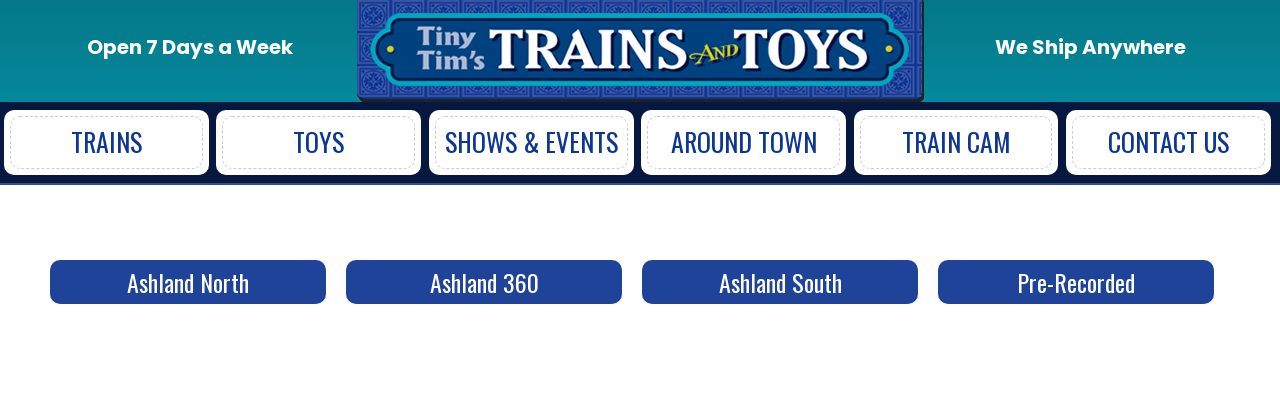

--- FILE ---
content_type: text/html; charset=UTF-8
request_url: https://www.trainandtoystore.com/?page_id=1217
body_size: 11042
content:
<!DOCTYPE html>
<html dir="ltr" lang="en" prefix="og: https://ogp.me/ns#">
<head>
	
	
<!-- Global site tag (gtag.js) - Google Ads: 923584065 -->
<script async src="https://www.googletagmanager.com/gtag/js?id=AW-923584065"></script>
<script>
  window.dataLayer = window.dataLayer || [];
  function gtag(){dataLayer.push(arguments);}
  gtag('js', new Date());

  gtag('config', 'AW-923584065');
</script>
<!-- Event snippet for Website Visits conversion page -->
<script>
  gtag('event', 'conversion', {'send_to': 'AW-923584065/2BVFCMOK5YgBEMGMs7gD'});
</script>
	
	

	
<meta charset="UTF-8">
<meta name="viewport" content="width=device-width, initial-scale=1">
<link rel="profile" href="http://gmpg.org/xfn/11">
	
<div id="hours">Open 7 Days a Week</div>
	
<title>Train Cam South |</title>
	<style>img:is([sizes="auto" i], [sizes^="auto," i]) { contain-intrinsic-size: 3000px 1500px }</style>
	
		<!-- All in One SEO 4.9.0 - aioseo.com -->
	<meta name="robots" content="max-image-preview:large" />
	<link rel="canonical" href="https://www.trainandtoystore.com/?page_id=1217" />
	<meta name="generator" content="All in One SEO (AIOSEO) 4.9.0" />
		<meta property="og:locale" content="en_US" />
		<meta property="og:site_name" content="| Ashland, VA Trains &amp; Toys" />
		<meta property="og:type" content="article" />
		<meta property="og:title" content="Train Cam South |" />
		<meta property="og:url" content="https://www.trainandtoystore.com/?page_id=1217" />
		<meta property="article:published_time" content="2018-04-25T18:39:07+00:00" />
		<meta property="article:modified_time" content="2024-06-12T16:48:11+00:00" />
		<meta name="twitter:card" content="summary" />
		<meta name="twitter:title" content="Train Cam South |" />
		<script type="application/ld+json" class="aioseo-schema">
			{"@context":"https:\/\/schema.org","@graph":[{"@type":"BreadcrumbList","@id":"https:\/\/www.trainandtoystore.com\/?page_id=1217#breadcrumblist","itemListElement":[{"@type":"ListItem","@id":"https:\/\/www.trainandtoystore.com#listItem","position":1,"name":"Home","item":"https:\/\/www.trainandtoystore.com","nextItem":{"@type":"ListItem","@id":"https:\/\/www.trainandtoystore.com\/?page_id=1217#listItem","name":"Train Cam South"}},{"@type":"ListItem","@id":"https:\/\/www.trainandtoystore.com\/?page_id=1217#listItem","position":2,"name":"Train Cam South","previousItem":{"@type":"ListItem","@id":"https:\/\/www.trainandtoystore.com#listItem","name":"Home"}}]},{"@type":"Organization","@id":"https:\/\/www.trainandtoystore.com\/#organization","description":"Ashland, VA Trains & Toys","url":"https:\/\/www.trainandtoystore.com\/"},{"@type":"WebPage","@id":"https:\/\/www.trainandtoystore.com\/?page_id=1217#webpage","url":"https:\/\/www.trainandtoystore.com\/?page_id=1217","name":"Train Cam South |","inLanguage":"en","isPartOf":{"@id":"https:\/\/www.trainandtoystore.com\/#website"},"breadcrumb":{"@id":"https:\/\/www.trainandtoystore.com\/?page_id=1217#breadcrumblist"},"datePublished":"2018-04-25T18:39:07+00:00","dateModified":"2024-06-12T16:48:11+00:00"},{"@type":"WebSite","@id":"https:\/\/www.trainandtoystore.com\/#website","url":"https:\/\/www.trainandtoystore.com\/","description":"Ashland, VA Trains & Toys","inLanguage":"en","publisher":{"@id":"https:\/\/www.trainandtoystore.com\/#organization"}}]}
		</script>
		<!-- All in One SEO -->

<link rel="alternate" type="application/rss+xml" title=" &raquo; Feed" href="https://www.trainandtoystore.com/?feed=rss2" />
<script type="text/javascript">
/* <![CDATA[ */
window._wpemojiSettings = {"baseUrl":"https:\/\/s.w.org\/images\/core\/emoji\/16.0.1\/72x72\/","ext":".png","svgUrl":"https:\/\/s.w.org\/images\/core\/emoji\/16.0.1\/svg\/","svgExt":".svg","source":{"concatemoji":"https:\/\/www.trainandtoystore.com\/wp-includes\/js\/wp-emoji-release.min.js?ver=6.8.3"}};
/*! This file is auto-generated */
!function(s,n){var o,i,e;function c(e){try{var t={supportTests:e,timestamp:(new Date).valueOf()};sessionStorage.setItem(o,JSON.stringify(t))}catch(e){}}function p(e,t,n){e.clearRect(0,0,e.canvas.width,e.canvas.height),e.fillText(t,0,0);var t=new Uint32Array(e.getImageData(0,0,e.canvas.width,e.canvas.height).data),a=(e.clearRect(0,0,e.canvas.width,e.canvas.height),e.fillText(n,0,0),new Uint32Array(e.getImageData(0,0,e.canvas.width,e.canvas.height).data));return t.every(function(e,t){return e===a[t]})}function u(e,t){e.clearRect(0,0,e.canvas.width,e.canvas.height),e.fillText(t,0,0);for(var n=e.getImageData(16,16,1,1),a=0;a<n.data.length;a++)if(0!==n.data[a])return!1;return!0}function f(e,t,n,a){switch(t){case"flag":return n(e,"\ud83c\udff3\ufe0f\u200d\u26a7\ufe0f","\ud83c\udff3\ufe0f\u200b\u26a7\ufe0f")?!1:!n(e,"\ud83c\udde8\ud83c\uddf6","\ud83c\udde8\u200b\ud83c\uddf6")&&!n(e,"\ud83c\udff4\udb40\udc67\udb40\udc62\udb40\udc65\udb40\udc6e\udb40\udc67\udb40\udc7f","\ud83c\udff4\u200b\udb40\udc67\u200b\udb40\udc62\u200b\udb40\udc65\u200b\udb40\udc6e\u200b\udb40\udc67\u200b\udb40\udc7f");case"emoji":return!a(e,"\ud83e\udedf")}return!1}function g(e,t,n,a){var r="undefined"!=typeof WorkerGlobalScope&&self instanceof WorkerGlobalScope?new OffscreenCanvas(300,150):s.createElement("canvas"),o=r.getContext("2d",{willReadFrequently:!0}),i=(o.textBaseline="top",o.font="600 32px Arial",{});return e.forEach(function(e){i[e]=t(o,e,n,a)}),i}function t(e){var t=s.createElement("script");t.src=e,t.defer=!0,s.head.appendChild(t)}"undefined"!=typeof Promise&&(o="wpEmojiSettingsSupports",i=["flag","emoji"],n.supports={everything:!0,everythingExceptFlag:!0},e=new Promise(function(e){s.addEventListener("DOMContentLoaded",e,{once:!0})}),new Promise(function(t){var n=function(){try{var e=JSON.parse(sessionStorage.getItem(o));if("object"==typeof e&&"number"==typeof e.timestamp&&(new Date).valueOf()<e.timestamp+604800&&"object"==typeof e.supportTests)return e.supportTests}catch(e){}return null}();if(!n){if("undefined"!=typeof Worker&&"undefined"!=typeof OffscreenCanvas&&"undefined"!=typeof URL&&URL.createObjectURL&&"undefined"!=typeof Blob)try{var e="postMessage("+g.toString()+"("+[JSON.stringify(i),f.toString(),p.toString(),u.toString()].join(",")+"));",a=new Blob([e],{type:"text/javascript"}),r=new Worker(URL.createObjectURL(a),{name:"wpTestEmojiSupports"});return void(r.onmessage=function(e){c(n=e.data),r.terminate(),t(n)})}catch(e){}c(n=g(i,f,p,u))}t(n)}).then(function(e){for(var t in e)n.supports[t]=e[t],n.supports.everything=n.supports.everything&&n.supports[t],"flag"!==t&&(n.supports.everythingExceptFlag=n.supports.everythingExceptFlag&&n.supports[t]);n.supports.everythingExceptFlag=n.supports.everythingExceptFlag&&!n.supports.flag,n.DOMReady=!1,n.readyCallback=function(){n.DOMReady=!0}}).then(function(){return e}).then(function(){var e;n.supports.everything||(n.readyCallback(),(e=n.source||{}).concatemoji?t(e.concatemoji):e.wpemoji&&e.twemoji&&(t(e.twemoji),t(e.wpemoji)))}))}((window,document),window._wpemojiSettings);
/* ]]> */
</script>
<link rel='stylesheet' id='adventure-lite-fonts-css' href='https://www.trainandtoystore.com/wp-content/fonts/026890cf10d944186b71292308674cb5.css?ver=20201110' type='text/css' media='all' />
<style id='wp-emoji-styles-inline-css' type='text/css'>

	img.wp-smiley, img.emoji {
		display: inline !important;
		border: none !important;
		box-shadow: none !important;
		height: 1em !important;
		width: 1em !important;
		margin: 0 0.07em !important;
		vertical-align: -0.1em !important;
		background: none !important;
		padding: 0 !important;
	}
</style>
<link rel='stylesheet' id='wp-block-library-css' href='https://www.trainandtoystore.com/wp-includes/css/dist/block-library/style.min.css?ver=6.8.3' type='text/css' media='all' />
<style id='classic-theme-styles-inline-css' type='text/css'>
/*! This file is auto-generated */
.wp-block-button__link{color:#fff;background-color:#32373c;border-radius:9999px;box-shadow:none;text-decoration:none;padding:calc(.667em + 2px) calc(1.333em + 2px);font-size:1.125em}.wp-block-file__button{background:#32373c;color:#fff;text-decoration:none}
</style>
<link rel='stylesheet' id='aioseo/css/src/vue/standalone/blocks/table-of-contents/global.scss-css' href='https://www.trainandtoystore.com/wp-content/plugins/all-in-one-seo-pack/dist/Lite/assets/css/table-of-contents/global.e90f6d47.css?ver=4.9.0' type='text/css' media='all' />
<link rel='stylesheet' id='wp-components-css' href='https://www.trainandtoystore.com/wp-includes/css/dist/components/style.min.css?ver=6.8.3' type='text/css' media='all' />
<link rel='stylesheet' id='wp-preferences-css' href='https://www.trainandtoystore.com/wp-includes/css/dist/preferences/style.min.css?ver=6.8.3' type='text/css' media='all' />
<link rel='stylesheet' id='wp-block-editor-css' href='https://www.trainandtoystore.com/wp-includes/css/dist/block-editor/style.min.css?ver=6.8.3' type='text/css' media='all' />
<link rel='stylesheet' id='wp-reusable-blocks-css' href='https://www.trainandtoystore.com/wp-includes/css/dist/reusable-blocks/style.min.css?ver=6.8.3' type='text/css' media='all' />
<link rel='stylesheet' id='wp-patterns-css' href='https://www.trainandtoystore.com/wp-includes/css/dist/patterns/style.min.css?ver=6.8.3' type='text/css' media='all' />
<link rel='stylesheet' id='wp-editor-css' href='https://www.trainandtoystore.com/wp-includes/css/dist/editor/style.min.css?ver=6.8.3' type='text/css' media='all' />
<link rel='stylesheet' id='block-robo-gallery-style-css-css' href='https://www.trainandtoystore.com/wp-content/plugins/robo-gallery/includes/extensions/block/dist/blocks.style.build.css?ver=5.1.0' type='text/css' media='all' />
<style id='global-styles-inline-css' type='text/css'>
:root{--wp--preset--aspect-ratio--square: 1;--wp--preset--aspect-ratio--4-3: 4/3;--wp--preset--aspect-ratio--3-4: 3/4;--wp--preset--aspect-ratio--3-2: 3/2;--wp--preset--aspect-ratio--2-3: 2/3;--wp--preset--aspect-ratio--16-9: 16/9;--wp--preset--aspect-ratio--9-16: 9/16;--wp--preset--color--black: #000000;--wp--preset--color--cyan-bluish-gray: #abb8c3;--wp--preset--color--white: #ffffff;--wp--preset--color--pale-pink: #f78da7;--wp--preset--color--vivid-red: #cf2e2e;--wp--preset--color--luminous-vivid-orange: #ff6900;--wp--preset--color--luminous-vivid-amber: #fcb900;--wp--preset--color--light-green-cyan: #7bdcb5;--wp--preset--color--vivid-green-cyan: #00d084;--wp--preset--color--pale-cyan-blue: #8ed1fc;--wp--preset--color--vivid-cyan-blue: #0693e3;--wp--preset--color--vivid-purple: #9b51e0;--wp--preset--gradient--vivid-cyan-blue-to-vivid-purple: linear-gradient(135deg,rgba(6,147,227,1) 0%,rgb(155,81,224) 100%);--wp--preset--gradient--light-green-cyan-to-vivid-green-cyan: linear-gradient(135deg,rgb(122,220,180) 0%,rgb(0,208,130) 100%);--wp--preset--gradient--luminous-vivid-amber-to-luminous-vivid-orange: linear-gradient(135deg,rgba(252,185,0,1) 0%,rgba(255,105,0,1) 100%);--wp--preset--gradient--luminous-vivid-orange-to-vivid-red: linear-gradient(135deg,rgba(255,105,0,1) 0%,rgb(207,46,46) 100%);--wp--preset--gradient--very-light-gray-to-cyan-bluish-gray: linear-gradient(135deg,rgb(238,238,238) 0%,rgb(169,184,195) 100%);--wp--preset--gradient--cool-to-warm-spectrum: linear-gradient(135deg,rgb(74,234,220) 0%,rgb(151,120,209) 20%,rgb(207,42,186) 40%,rgb(238,44,130) 60%,rgb(251,105,98) 80%,rgb(254,248,76) 100%);--wp--preset--gradient--blush-light-purple: linear-gradient(135deg,rgb(255,206,236) 0%,rgb(152,150,240) 100%);--wp--preset--gradient--blush-bordeaux: linear-gradient(135deg,rgb(254,205,165) 0%,rgb(254,45,45) 50%,rgb(107,0,62) 100%);--wp--preset--gradient--luminous-dusk: linear-gradient(135deg,rgb(255,203,112) 0%,rgb(199,81,192) 50%,rgb(65,88,208) 100%);--wp--preset--gradient--pale-ocean: linear-gradient(135deg,rgb(255,245,203) 0%,rgb(182,227,212) 50%,rgb(51,167,181) 100%);--wp--preset--gradient--electric-grass: linear-gradient(135deg,rgb(202,248,128) 0%,rgb(113,206,126) 100%);--wp--preset--gradient--midnight: linear-gradient(135deg,rgb(2,3,129) 0%,rgb(40,116,252) 100%);--wp--preset--font-size--small: 13px;--wp--preset--font-size--medium: 20px;--wp--preset--font-size--large: 36px;--wp--preset--font-size--x-large: 42px;--wp--preset--spacing--20: 0.44rem;--wp--preset--spacing--30: 0.67rem;--wp--preset--spacing--40: 1rem;--wp--preset--spacing--50: 1.5rem;--wp--preset--spacing--60: 2.25rem;--wp--preset--spacing--70: 3.38rem;--wp--preset--spacing--80: 5.06rem;--wp--preset--shadow--natural: 6px 6px 9px rgba(0, 0, 0, 0.2);--wp--preset--shadow--deep: 12px 12px 50px rgba(0, 0, 0, 0.4);--wp--preset--shadow--sharp: 6px 6px 0px rgba(0, 0, 0, 0.2);--wp--preset--shadow--outlined: 6px 6px 0px -3px rgba(255, 255, 255, 1), 6px 6px rgba(0, 0, 0, 1);--wp--preset--shadow--crisp: 6px 6px 0px rgba(0, 0, 0, 1);}:where(.is-layout-flex){gap: 0.5em;}:where(.is-layout-grid){gap: 0.5em;}body .is-layout-flex{display: flex;}.is-layout-flex{flex-wrap: wrap;align-items: center;}.is-layout-flex > :is(*, div){margin: 0;}body .is-layout-grid{display: grid;}.is-layout-grid > :is(*, div){margin: 0;}:where(.wp-block-columns.is-layout-flex){gap: 2em;}:where(.wp-block-columns.is-layout-grid){gap: 2em;}:where(.wp-block-post-template.is-layout-flex){gap: 1.25em;}:where(.wp-block-post-template.is-layout-grid){gap: 1.25em;}.has-black-color{color: var(--wp--preset--color--black) !important;}.has-cyan-bluish-gray-color{color: var(--wp--preset--color--cyan-bluish-gray) !important;}.has-white-color{color: var(--wp--preset--color--white) !important;}.has-pale-pink-color{color: var(--wp--preset--color--pale-pink) !important;}.has-vivid-red-color{color: var(--wp--preset--color--vivid-red) !important;}.has-luminous-vivid-orange-color{color: var(--wp--preset--color--luminous-vivid-orange) !important;}.has-luminous-vivid-amber-color{color: var(--wp--preset--color--luminous-vivid-amber) !important;}.has-light-green-cyan-color{color: var(--wp--preset--color--light-green-cyan) !important;}.has-vivid-green-cyan-color{color: var(--wp--preset--color--vivid-green-cyan) !important;}.has-pale-cyan-blue-color{color: var(--wp--preset--color--pale-cyan-blue) !important;}.has-vivid-cyan-blue-color{color: var(--wp--preset--color--vivid-cyan-blue) !important;}.has-vivid-purple-color{color: var(--wp--preset--color--vivid-purple) !important;}.has-black-background-color{background-color: var(--wp--preset--color--black) !important;}.has-cyan-bluish-gray-background-color{background-color: var(--wp--preset--color--cyan-bluish-gray) !important;}.has-white-background-color{background-color: var(--wp--preset--color--white) !important;}.has-pale-pink-background-color{background-color: var(--wp--preset--color--pale-pink) !important;}.has-vivid-red-background-color{background-color: var(--wp--preset--color--vivid-red) !important;}.has-luminous-vivid-orange-background-color{background-color: var(--wp--preset--color--luminous-vivid-orange) !important;}.has-luminous-vivid-amber-background-color{background-color: var(--wp--preset--color--luminous-vivid-amber) !important;}.has-light-green-cyan-background-color{background-color: var(--wp--preset--color--light-green-cyan) !important;}.has-vivid-green-cyan-background-color{background-color: var(--wp--preset--color--vivid-green-cyan) !important;}.has-pale-cyan-blue-background-color{background-color: var(--wp--preset--color--pale-cyan-blue) !important;}.has-vivid-cyan-blue-background-color{background-color: var(--wp--preset--color--vivid-cyan-blue) !important;}.has-vivid-purple-background-color{background-color: var(--wp--preset--color--vivid-purple) !important;}.has-black-border-color{border-color: var(--wp--preset--color--black) !important;}.has-cyan-bluish-gray-border-color{border-color: var(--wp--preset--color--cyan-bluish-gray) !important;}.has-white-border-color{border-color: var(--wp--preset--color--white) !important;}.has-pale-pink-border-color{border-color: var(--wp--preset--color--pale-pink) !important;}.has-vivid-red-border-color{border-color: var(--wp--preset--color--vivid-red) !important;}.has-luminous-vivid-orange-border-color{border-color: var(--wp--preset--color--luminous-vivid-orange) !important;}.has-luminous-vivid-amber-border-color{border-color: var(--wp--preset--color--luminous-vivid-amber) !important;}.has-light-green-cyan-border-color{border-color: var(--wp--preset--color--light-green-cyan) !important;}.has-vivid-green-cyan-border-color{border-color: var(--wp--preset--color--vivid-green-cyan) !important;}.has-pale-cyan-blue-border-color{border-color: var(--wp--preset--color--pale-cyan-blue) !important;}.has-vivid-cyan-blue-border-color{border-color: var(--wp--preset--color--vivid-cyan-blue) !important;}.has-vivid-purple-border-color{border-color: var(--wp--preset--color--vivid-purple) !important;}.has-vivid-cyan-blue-to-vivid-purple-gradient-background{background: var(--wp--preset--gradient--vivid-cyan-blue-to-vivid-purple) !important;}.has-light-green-cyan-to-vivid-green-cyan-gradient-background{background: var(--wp--preset--gradient--light-green-cyan-to-vivid-green-cyan) !important;}.has-luminous-vivid-amber-to-luminous-vivid-orange-gradient-background{background: var(--wp--preset--gradient--luminous-vivid-amber-to-luminous-vivid-orange) !important;}.has-luminous-vivid-orange-to-vivid-red-gradient-background{background: var(--wp--preset--gradient--luminous-vivid-orange-to-vivid-red) !important;}.has-very-light-gray-to-cyan-bluish-gray-gradient-background{background: var(--wp--preset--gradient--very-light-gray-to-cyan-bluish-gray) !important;}.has-cool-to-warm-spectrum-gradient-background{background: var(--wp--preset--gradient--cool-to-warm-spectrum) !important;}.has-blush-light-purple-gradient-background{background: var(--wp--preset--gradient--blush-light-purple) !important;}.has-blush-bordeaux-gradient-background{background: var(--wp--preset--gradient--blush-bordeaux) !important;}.has-luminous-dusk-gradient-background{background: var(--wp--preset--gradient--luminous-dusk) !important;}.has-pale-ocean-gradient-background{background: var(--wp--preset--gradient--pale-ocean) !important;}.has-electric-grass-gradient-background{background: var(--wp--preset--gradient--electric-grass) !important;}.has-midnight-gradient-background{background: var(--wp--preset--gradient--midnight) !important;}.has-small-font-size{font-size: var(--wp--preset--font-size--small) !important;}.has-medium-font-size{font-size: var(--wp--preset--font-size--medium) !important;}.has-large-font-size{font-size: var(--wp--preset--font-size--large) !important;}.has-x-large-font-size{font-size: var(--wp--preset--font-size--x-large) !important;}
:where(.wp-block-post-template.is-layout-flex){gap: 1.25em;}:where(.wp-block-post-template.is-layout-grid){gap: 1.25em;}
:where(.wp-block-columns.is-layout-flex){gap: 2em;}:where(.wp-block-columns.is-layout-grid){gap: 2em;}
:root :where(.wp-block-pullquote){font-size: 1.5em;line-height: 1.6;}
</style>
<link rel='stylesheet' id='adventure-lite-basic-style-css' href='https://www.trainandtoystore.com/wp-content/themes/adventure-lite/style.css?ver=6.8.3' type='text/css' media='all' />
<link rel='stylesheet' id='adventure-lite-main-style-css' href='https://www.trainandtoystore.com/wp-content/themes/adventure-lite/css/responsive.css?ver=6.8.3' type='text/css' media='all' />
<link rel='stylesheet' id='adventure-lite-editor-style-css' href='https://www.trainandtoystore.com/wp-content/themes/adventure-lite/editor-style.css?ver=6.8.3' type='text/css' media='all' />
<link rel='stylesheet' id='adventure-lite-base-style-css' href='https://www.trainandtoystore.com/wp-content/themes/adventure-lite/css/style_base.css?ver=6.8.3' type='text/css' media='all' />
<link rel='stylesheet' id='adventure-lite-custom-style-css' href='https://www.trainandtoystore.com/wp-content/themes/adventure-lite/css/adventure-lite-custom-style.css?ver=6.8.3' type='text/css' media='all' />
<style id='adventure-lite-custom-style-inline-css' type='text/css'>

					#sidebar ul li a:hover,
					.blog_lists h4 a:hover,
					.recent-post h6 a:hover,
					.recent-post a:hover,
					.design-by a,
					.postmeta a:hover,
					.tagcloud a,
					.blocksbox:hover h3,
					.rdmore a,
					.copyright-txt a:hover, #footermenu li.current-menu-item a, #footermenu li.current_page_item a,
					.header-phone-number,
					#sidebar li a:hover
					{ 
						 color: #00427f !important;
					}

					.pagination .nav-links span.current, .pagination .nav-links a:hover,
					#commentform input#submit:hover,
					.wpcf7 input[type='submit'],
					input.search-submit,
					.recent-post .morebtn:hover, 
					.read-more-btn,
					.woocommerce-product-search button[type='submit'],
					.head-info-area,
					.designs-thumb,
					.hometwo-block-button,
					.aboutmore,
					.service-thumb-box,
					.view-all-btn a:hover,
					.social-icons a:hover,
					.skt-header-quote-btn a:hover,
					.custom-cart-count,
					.main-navigation ul li.current-menu-item a, .main-navigation ul li.current_page_item a,
					.main-navigation ul li a:hover, .main-navigation ul li.current-menu-item a, .main-navigation ul li.current_page_item a,
					.main-navigation ul li a:focus,
					.logo
					{ 
					   background-color: #00427f !important;
					}

					.titleborder span:after, .sticky{border-bottom-color: #00427f !important;}
					.header{background-color:;}
					.copyright-txt{color:  !important;}	
					.main-navigation ul ul li a:hover, .main-navigation ul ul li a:focus {background-color: #00427f !important;}			
				
</style>
<link rel='stylesheet' id='tablepress-default-css' href='https://www.trainandtoystore.com/wp-content/plugins/tablepress/css/build/default.css?ver=3.2.5' type='text/css' media='all' />
<link rel='stylesheet' id='dashicons-css' href='https://www.trainandtoystore.com/wp-includes/css/dashicons.min.css?ver=6.8.3' type='text/css' media='all' />
<script type="text/javascript" src="https://www.trainandtoystore.com/wp-includes/js/jquery/jquery.min.js?ver=3.7.1" id="jquery-core-js"></script>
<script type="text/javascript" src="https://www.trainandtoystore.com/wp-includes/js/jquery/jquery-migrate.min.js?ver=3.4.1" id="jquery-migrate-js"></script>
<script type="text/javascript" src="https://www.trainandtoystore.com/wp-content/themes/adventure-lite/js/custom.js?ver=6.8.3" id="adventure-lite-customscripts-js"></script>
<link rel="https://api.w.org/" href="https://www.trainandtoystore.com/index.php?rest_route=/" /><link rel="alternate" title="JSON" type="application/json" href="https://www.trainandtoystore.com/index.php?rest_route=/wp/v2/pages/1217" /><link rel="EditURI" type="application/rsd+xml" title="RSD" href="https://www.trainandtoystore.com/xmlrpc.php?rsd" />
<meta name="generator" content="WordPress 6.8.3" />
<link rel='shortlink' href='https://www.trainandtoystore.com/?p=1217' />
<link rel="alternate" title="oEmbed (JSON)" type="application/json+oembed" href="https://www.trainandtoystore.com/index.php?rest_route=%2Foembed%2F1.0%2Fembed&#038;url=https%3A%2F%2Fwww.trainandtoystore.com%2F%3Fpage_id%3D1217" />
<link rel="alternate" title="oEmbed (XML)" type="text/xml+oembed" href="https://www.trainandtoystore.com/index.php?rest_route=%2Foembed%2F1.0%2Fembed&#038;url=https%3A%2F%2Fwww.trainandtoystore.com%2F%3Fpage_id%3D1217&#038;format=xml" />

<!--BEGIN: TRACKING CODE MANAGER (v2.5.0) BY INTELLYWP.COM IN HEAD//-->
<!-- Google Analytics -->
<script>
(function(i,s,o,g,r,a,m){i['GoogleAnalyticsObject']=r;i[r]=i[r]||function(){
(i[r].q=i[r].q||[]).push(arguments)},i[r].l=1*new Date();a=s.createElement(o),
m=s.getElementsByTagName(o)[0];a.async=1;a.src=g;m.parentNode.insertBefore(a,m)
})(window,document,'script','https://www.google-analytics.com/analytics.js','ga');

ga('create', 'UA-56761906-1', 'auto');
ga('send', 'pageview');
</script>
<!-- End Google Analytics -->

<!-- Global site tag (gtag.js) - Google Ads: 431175477 -->
<script async src="https://www.googletagmanager.com/gtag/js?id=AW-431175477"></script>
<script>
  window.dataLayer = window.dataLayer || [];
  function gtag(){dataLayer.push(arguments);}
  gtag('js', new Date());

  gtag('config', 'AW-431175477');
</script>

<script>
  gtag('config', 'AW-431175477/0N3KCNq7s_QBELXuzM0B', {
    'phone_conversion_number': '(804) 368-0063'
  });
</script>
<!--END: https://wordpress.org/plugins/tracking-code-manager IN HEAD//-->    
	<style type="text/css">
		
	</style>
	<link rel="icon" href="https://www.trainandtoystore.com/wp-content/uploads/2021/04/cropped-favicon512-1-32x32.gif" sizes="32x32" />
<link rel="icon" href="https://www.trainandtoystore.com/wp-content/uploads/2021/04/cropped-favicon512-1-192x192.gif" sizes="192x192" />
<link rel="apple-touch-icon" href="https://www.trainandtoystore.com/wp-content/uploads/2021/04/cropped-favicon512-1-180x180.gif" />
<meta name="msapplication-TileImage" content="https://www.trainandtoystore.com/wp-content/uploads/2021/04/cropped-favicon512-1-270x270.gif" />
		<style type="text/css" id="wp-custom-css">
			@import url('https://fonts.googleapis.com/css?family=Gloria+Hallelujah');

@import url('https://fonts.googleapis.com/css?family=Oswald');

@import url('https://fonts.googleapis.com/css?family=Kaushan+Script');


.brandlogo.aligncenter{
	margin:-20px;
}

.userhomeheader{
	background-color:#00427F;
	text-align:center;
	padding:10px 0;
	color:#ADB9D6;
	font-size:24px;
	font-weight:bold;
}

.userhomeheader2{
	color:#00A6BE;
	font-size:34px;
	font-weight:bold;
}

.userhomeheader2 a{
	color:#00A6BE;
	-webkit-text-stroke: 2px white;
}

#tagline1{
	float:left;
	width:calc(50% - 71px);
	height:208px;
}

#tagline1 img{
	margin-top:70px;
}

#logo1{
	float:left;
	width:142px;
}

#logo1 img{
	margin:15px 0;
}

.header-top{
	display:none;
}

.entry-title{
	font-size:36px !important;
}

.usercontact{
	padding:15px;
	background-color:#00427F;
	color:#fff;
	font-size:24px;
	text-align:center;
	border-radius:10px;
	margin:20px 0;
	width:100%;
	border:3px #00A6BE dashed;
}

.usercontact2{
	padding:15px;
	background-color:#fff;
	color:#cc0000;
	font-size:24px;
	text-align:center;
	border-radius:10px;
	margin:20px 0;
	width:100%;
	border:3px #cc0000 dashed;
}

.inner-title{
	padding:0 0;
}

footer{
	background-color:#0D3793;
	color:white;
}

section{
	font-size:18px;
}

#widgetheader{
	font-family: 'Oswald', sans-serif;
	font-size:24px;
	border-bottom:2px #DDD19F dashed;
	margin-bottom:20px;
	padding-bottom:5px;
}

#widgetcontainer{
	background-color:#15959F;
	padding:12px;
	border-radius:10px;
	color:white;
}

#footercontent{
	float:left;
	width:30%;
	margin:0 1.5% 30px 1.5%;
}

#footercontent table{
	width:100% !important;
	padding:0px !important;
	border:0px #111 solid;
}

#footercontent td{
	width:50% !important;
	padding:0px !important;
	border:0px #111 solid;
}

.copyright1{
	font-size:10px;
	color:#999 !important;
}

.copyright1 a{
	color:#999 !important;
}

#deskimage{
	width:100%;
}

#mobileimage{
	width:100%;
	display:none;
}

#directions{
	background-color:white;
	text-align:center;
	color:#333;
	font-size:18px;
	font-weight:bold;
	margin:auto;
	width:50%;
	border-radius:10px;
}




.logo img{
	width:541px;
	height:75px;
}

.logo{
	padding:12px !important;
	background-image:url(http://www.wddesigns3.org/TINYTIM/wp-content/uploads/2017/12/bg-xsm-tiny.png);
	border-bottom-left-radius:10px;
	border-bottom-right-radius:10px;
	border-bottom:3px #222 solid;
	border-right:3px #222 solid;
}

.hmheader {
    height:90px;
}

#menu-menu-1 li:hover{
	background-color:#00427F !important;
}


table, td {
	border: none;
}

#tabalign{
	text-align:right;
}

.slide_info{
	display:none;
}

.nivo-controlNav{
	display:none;
} 

#sidebar{
	display:none;
}

.site-main{
	width:100% !important;
}

#footer-wrapper{
	background: linear-gradient(#000, #555);
}

#trestle{
	height:91px;
	background-image:url(../wp-content/uploads/2017/12/trestle-tiny.png);
	z-index:99999999;
}

#siltrain{
	height:65px;
	margin-top:-54px;
	margin-left:5%;
	position:absolute;
	z-index:-999999;
}

#mission{
	background-color:#efefef;
	padding:30px;
	border-radius:10px;
}

#left{
	float:left;
	width:60%;
}

#right{
	float:left;
	width:39%;
	margin-left:1%;
}

#right img{
	width:100%;
}

#right2{
	float:left;
	width:39%;
	margin-left:1%;
}

#homebox-container{
	margin-bottom:-40px;
	margin-top:70px;
}

#homebox1, #homebox2, #homebox3{
	width:33.3%;
	color:white;
	float:left;
	padding:3%;
	min-height:270px;
}

#homebox1 h2{
	text-align:center;
	font-family: 'Oswald', sans-serif;
	color:white;
}

#homebox2 h2{
	text-align:center;
	font-family: 'Oswald', sans-serif;
	color:white;
}

#homebox3 h2{
	text-align:center;
	font-family: 'Oswald', sans-serif;
	color:white;
}

#homebox1{
	background-color:#295390;
	font-size:16px;
}

#homebox2{
	background-color:#0597AC;
	font-size:16px;
}

#homebox3{
	background-color:#3171AB;
	font-size:16px;
}

#quote-container{
	background-color:#0E3793;
	position:absolute;
	width:100%;
	/*margin-top:-70px;*/
	margin-top:0px;
	z-index:999999;
	color:white;
	font-family: 'Gloria Hallelujah', cursive;
	font-size:32px;
	line-height:36px;
}

#quote{
	text-align:center;
	border-top:2px #FFCC99 dashed;
	border-bottom:2px #FFCC99 dashed;
	padding:18px 0;
	margin:4px 0;
}

#pagearea{
	display:none;
}

.page_content{
	padding:40px 0 !important;
}

.header{
	background: linear-gradient(#047888, #0597AC);
	border-bottom:2px #295390 solid;
}

#usernav-container{
	background-color:#061740;
	padding:4px 0;
	min-height:80px;
	margin-top:-40px;
	z-index:999999;
}

#usernav{
	float:left;
	background-color: #fff;
	padding:6px;
	margin:0.3%;
	width:16.0%;
	border-radius:10px;
	height:65px;
	text-align:center;
	font-family: 'Oswald', sans-serif;
	font-size:32px;
	color:#0E3793;
	line-height:50px;
}

#usernav:hover{
	background-color: #0597AC;
	color:white;
}

#usernav-inner{
	border-radius:10px;
	border:1px #ccc dashed;
	height:53px;
}

#usernav-train{
	float:left;
	background-color: #fff;
	padding:6px;
	margin:0.3%;
	width:49%;
	border-radius:10px;
	height:65px;
	text-align:center;
	font-family: 'Oswald', sans-serif;
	font-size:32px;
	color:#0E3793;
	line-height:50px;
}

.sitenav ul{
	font-weight:bold;
}

#home_slider{
	z-index:-9999 !important;
}

#homelogo2{
	
}

#homelogo-inner{
	float:left;
	width:50%;
	text-align:center;
}

#homelogo-inner2{
	float:left;
	width:25%;
	text-align:center;
	color:white;
	font-weight:bold;
	font-size:20px;
	/*font-size:28px;*/
	margin-top:3%;
	line-height:22px;
	/*line-height:30px;*/
}

.mobiletext2{
		display:none;
	}

#trainbutton{
	background-color:#20439A;
	padding:10px;
	float:left;
	font-family: 'Oswald', sans-serif;
	font-size:24px;
	color:white;
	text-align:center;
	width:31.5%;
	margin:10px;
	border-radius:10px;
}

#trainbutton:hover{
	background-color:#152C68;
}

#trainbutton2{
	background-color:#20439A;
	padding:10px;
	float:left;
	font-family: 'Oswald', sans-serif;
	font-size:24px;
	color:white;
	text-align:center;
	width:23%;
	margin:10px;
	border-radius:10px;
}

#trainbutton2:hover{
	background-color:#152C68;
}


.livecam1 {
	position: relative;
	padding-bottom: 56.25%; /* 16:9 */
	padding-top: 25px;
	height: 0;
}
.livecam1 iframe {
	position: absolute;
	top: 0;
	left: 0;
	width: 100%;
	height: 100%;
}

.livecam2 {
	position: relative;
	padding-bottom: 56.25%; /* 16:9 */
	padding-top: 25px;
	height: 0;
}
.livecam2 iframe {
	position: absolute;
	top: 0;
	left: 0;
	width: 100%;
	height: 100%;
}

.vrf{
	font-size:12px;
	text-align:center;
}

.alert{
	display:none;
}

#contact1{
	float:left;
	width:50%;
	text-align:center;
}

#contact1-header{
	font-size:24px;
	margin-bottom:10px;
}

#aroundtown{
	float:left;
	width:15.6%;
	margin:0.5%;
	margin-bottom:40px;
	padding-bottom:30px;
	text-align:center;
	color:#333;
	min-height:280px;
}

#aroundtown img{
	margin-bottom:35px;	
}

#train-logos img{
	float:left;
	margin:18px;
}

#toys{
	float:left;
	width:29.3%;
	margin:2% 2% 3% 2%;
}

#user-video{
	float:right;
	width:600px;
	margin-bottom:50px;
}





#user-video-mobile {
	display:none;
	position: relative;
	padding-bottom: 56.25%; /* 16:9 */
	padding-top: 25px;
	height: 0;
	margin-bottom:40px;
}
#user-video-mobile iframe {
	position: absolute;
	top: 0;
	left: 0;
	width: 100%;
	height: 100%;
}

#user-body h2{
	margin-bottom:0px;
	font-weight:bold;
}

#button-details{
	width:100px;
	background-color:#ccc;
	padding:5px;
	border-radius:8px;
	text-align:center;
	color:#444;
	margin-top:-8px;
	margin-bottom:30px;
	font-size:14px;
	float:left;
	margin-right:20px;
}

#sale{
	float:left;
	width:50%;
	margin-bottom:30px;
	margin-top:30px;
}

#sale img{
	width:85%;
}

#toy-text{
	font-family: 'Oswald', sans-serif;
	font-size:28px;
	text-align:center;
	margin-top:50px;
}

#home-panel{
	float:left;
	width:31.3%;
	margin:1%;
	margin-top:-40px;
}

#photowide{
	margin-bottom:20px;
}

#quarter{
	float:left;
	width:25%;
	padding:1%;
	text-align:center;
}

.videoWrapper {
	position: relative;
	padding-bottom: 56.25%; /* 16:9 */
	padding-top: 25px;
	height: 0;
}
.videoWrapper iframe {
	position: absolute;
	top: 0;
	left: 0;
	width: 100%;
	height: 100%;
	margin-top:-40px;
}

#hours{
	display:none;
	background-color:#063191;
	color:white;
	text-align:center;
	font-weight:bold;
	font-size:24px;
	padding:6px 0;
}

#review{
	background-color:#fff;
	border-radius:12px;
	margin:0 0 40px 0;
	padding:30px;
}

#review2{
	background-color:#E9E9E9;
	border-radius:12px;
	margin:0 0 40px 0;
	padding:30px;
}

#cleardiv{
	clear:both;
}

.sig{
	float:right;
	font-style:italic;
	margin-top:20px;
}

.readmore{
	float:right;
	text-align:center;
	color:white;
	border-radius:8px;
	padding:6px;
	background-color:#093592;
	margin-top:10px;
}

#red-button{
	background-color:#CC0000;
	padding:6px;
	max-width:75%;
	color:white;
	font-weight:bold;
	font-size:20px;
	border-radius:10px;
}

#sale{
	padding:20px;
	border:2px solid #555;
	border-radius:20px;
	background-color:#ccc;
	width:100%;
}

#sale img{
	width:50%;
	padding:1%;
	float:left;
	border-radius:10px;
}

#user-sale{
	margin:0 20px 20px 20px;
}

.half{
	width:50%;
	float:left;
}

.half-image{
	width:80%;
	margin:20px;
}

.trainimg{
	float:left;
	width:48%;
	margin:1%;
}

.userh1{
	text-align:center;
	font-size:32px;
	border-bottom:1px #ccc solid;
}

.inventory-container{
	display:flex;
	justify-content: center;
	width:100%;
	padding:20px;
	background-color:#efefef;
	border-radius:10px;

}

.inventory-container a{
	color:#fff;
	text-decoration:none;

}

.inventory-button {
width: 100px;  /* Or whatever */
  height: 100px; /* Or whatever */
  margin: auto;  /* Magic! */
	background-color:#00427F;
	float:left;
	padding:10px;
	border-radius:10px;
	
}


.flex-container {
  display: flex;
  flex-flow: row wrap;
  justify-content: space-around;
  padding: 0;
  margin: 0;
  list-style: none;
}

.flex-item {
  background: #00427F;
  padding: 5px;
  width: 25%;
  height: 50px;
	line-height:40px;
  margin-top: 10px;
  color: white;
  font-weight: bold;
  font-size: 1.3em;
  text-align: center;
	border-radius:10px;
}

.flex-item a{
	color:#fff;
}

.inventory-main{
	background-color:#efefef;
	padding:15px;
	border-radius:10px;
}

.hometext{
	font-size:36px;
	color:#990000;
	font-weight:bold;
}























@media(max-width:1440px){
#usernav{
		font-size:26px;
	}
}


@media(max-width:1230px){	
#usernav{
		font-size:22px;
	}
}





@media(max-width:1070px){	
#usernav{
		font-size:16px;	
	}
	
#homelogo-inner2{
	margin-top:2%;
}
	
	
#trainbutton{
	width:97%;
}
	
#trainbutton2{
	width:97%;
}
	
.trainimg{
	width:100%;
	margin:0;
}	

#aroundtown{
	width:49%;
	margin-bottom:40px;
}
	
#toys{
	float:left;
	width:46%;
	margin:2% 2% 3% 2%;
}

}


@media(max-width:1000px){	
/*#user-video{
	width:100%;
}*/
	
#user-video{
	display:none;
}

#user-video-mobile{
	display:block;
}
	
#quarter{
	width:50%;
}
	
	
}



@media(max-width:900px){

#homebox1, #homebox2, #homebox3{
	width:100%;
	min-height:150px;
}
	
#usernav{
		/*width:98%;
		margin:1% !important;
		font-size:24px;*/
	}
	
#hours{
	display:block;
}
	
#homelogo-inner{
	width:100%;
	position:absolute;
	text-align:center;
	margin:auto;
	margin-left:-20px;
}

#homelogo-inner2{
	display:none;
	width:0px;
}
	
.half{
	width:100%;
}



}



@media(max-width:800px){
	.header{
		height:80px;
	}
	
#home-panel{
	width:100%;
	margin:0%;
	margin-bottom:20px;
}
	
.videoWrapper iframe {
	margin-top:0px;
}
	
#user-sale{
	margin:0 0 20px 0;
}

}



@media(max-width:800px){

#left{
	width:100%;
}

#right{
	width:100%;
	margin-left:0;
	margin-top:20px;
}
	
	
#right2{
	width:100%;
	margin-left:0;
	margin-top:-80px;
	margin-bottom:-40px;
	text-align:center;
}
	
	.mobiletext{
		display:none;
	}
	
.mobiletext2{
		display:block !important;
	}
	

#sale{
	width:100%;
}

#sale img{
	width:100%;
}

}




@media(max-width:783px){
	
	#usernav-container{
		/*display:none;*/
	}
	
	#quote-container{
	margin-top:0px;
	}
	
	
	
#trainbutton{
	width:100%;
	margin-left:0;
}
	
	
}




@media(max-width:670px){

#quote-container{
	background-color:#0E3793;
	position:absolute;
	width:100%;
	margin-top:0px;
	z-index:999999;
	color:white;
	font-family: 'Gloria Hallelujah', cursive;
	font-size:24px;
	line-height:26px;
	z-index:-999999999 !important;
}
	
	
	#usernav{
		font-size:13px;	
	}

}


@media(max-width:600px){
	.header{
		height:50px;
	}
}



@media(max-width:600px){
	
	#siltrain{
	margin-top:-100px;
	position:absolute;
	margin:-50px 1% 0 1%;
}
	
#toys{
	width:100%;
}
	

	
}



@media(max-width:510px){

#quote-container{
	background-color:#0E3793;
	position:absolute;
	width:100%;
	margin-top:0px;
	z-index:999999;
	color:white;
	font-family: 'Gloria Hallelujah', cursive;
	font-size:16px;
	line-height:18px;
}
	
#quarter{
	width:100%;
}

}





@media(max-width:500px){
	
	#siltrain{
	margin-top:-100px;
	position:absolute;
	margin:-40px 1% 0 1%;
}
	
#photowide{
	width:100%;
}
	
}



@media(max-width:400px){
	
	#siltrain{
	margin-top:-100px;
	position:absolute;
	margin:-32px 1% 0 1%;
}
	
	
}









		</style>
			
	
	
	<!-- Start WOWSlider.com HEAD section -->
<link rel="stylesheet" type="text/css" href="http://www.wddesigns3.org/TINYTIM/engine1/style.css" />
<script type="text/javascript" src="http://www.wddesigns3.org/TINYTIM/engine1/jquery.js"></script>
<!-- End WOWSlider.com HEAD section -->
	

	
<script type="text/javascript" language="javascript" src="http://www.trainandtoystore.com/lytebox.js"></script>
<link rel="stylesheet" href="http://www.trainandtoystore.com/lytebox.css" type="text/css" media="screen" />
	
</head>
<body class="wp-singular page-template-default page page-id-1217 wp-theme-adventure-lite title-tagline-hidden">
<div class="header ">		
  <div class="container">
    
	  
<div id="homelogo2">
	<div id="homelogo-inner2">Open 7 Days a Week</div>
	<div id="homelogo-inner"><center><a href="http://www.trainandtoystore.com"><img src="../wp-content/uploads/2018/01/header-web-tiny.png"></a></center></div>
	<div id="homelogo-inner2">We Ship Anywhere</div>
	<div style="clear:both;"></div>
</div>
	  
	  
   
   
  </div>
  <!-- container -->




  
<!-- Start User Nav-->
<div id="usernav-container" style="margin-top:0px; width:100% !important;">	
	<a href="http://www.trainandtoystore.com/?page_id=66"><div id="usernav"><div id="usernav-inner">TRAINS</div></div></a>
<a href="http://www.trainandtoystore.com/?page_id=68"><div id="usernav"><div id="usernav-inner">TOYS</div></div></a>
<a href="http://www.trainandtoystore.com/?page_id=70"><div id="usernav"><div id="usernav-inner"><span class="mobiletext">SHOWS & </span>EVENTS</div></div></a>
	<a href="http://www.trainandtoystore.com/?page_id=97"><div id="usernav"><div id="usernav-inner"><span class="mobiletext">AROUND TOWN</span><span class="mobiletext2">ASHLAND</span></div></div></a>
	<a href="http://www.trainandtoystore.com/?page_id=1217"><div id="usernav"><div id="usernav-inner"><span class="mobiletext">TRAIN </span>CAM</div></div></a>
	<a href="http://www.trainandtoystore.com/?page_id=72"><div id="usernav"><div id="usernav-inner">CONTACT<span class="mobiletext"> US</span></div></div></a>
<div style="clear:both;"></div>
</div>
	<!-- End User Nav -->  



</div>
<!--.header --><div class="container">
	  <div id="content_navigator">	
      <div class="page_content">
    		 <section class="site-main">               
            		                                <div class="entry-content">
<p><a href="https://www.trainandtoystore.com/?page_id=116"></p>
<div id="trainbutton2">Ashland North</div>
<p></a><a href="https://www.trainandtoystore.com/?page_id=794"></p>
<div id="trainbutton2">Ashland 360</div>
<p></a><a href="https://www.trainandtoystore.com/?page_id=1217"></p>
<div id="trainbutton2">Ashland South</div>
<p></a><a href="https://www.trainandtoystore.com/?page_id=1370"></p>
<div id="trainbutton2">Pre-Recorded</div>
<p></a></p>
<div style="clear:both;"></div>
<div class="livecam2"> <!-- Southbound --><br />
<iframe width="560" height="315" src="https://www.youtube.com/embed/0u6wBsMlnhg?si=wt6aTC4hoYK1RIPz" title="YouTube video player" frameborder="0" allow="accelerometer; autoplay; clipboard-write; encrypted-media; gyroscope; picture-in-picture; web-share" referrerpolicy="strict-origin-when-cross-origin" allowfullscreen></iframe>
</div>
<p>&nbsp;<br />
<!-- Pre-recorded --></p>
<h2>THREE CSX &#8220;HONOR&#8221; ENGINES IN ASHLAND, VA! We Salute All of You! <em>(Pre-recorded)</em></h2>
<div class="livecam2">
    <iframe width="500" height="315" src="https://www.youtube.com/embed/oK1feS7S2J8" frameborder="0" allow="accelerometer; autoplay; encrypted-media; gyroscope; picture-in-picture" allowfullscreen></iframe>
</div>
<div class="vrf">
Live Cam Provided By<br />
<a href="http://virtualrailfan.com/" target="_blank" rel="noopener"><img decoding="async" src="http://www.wddesigns3.org/TINYTIM/wp-content/uploads/2018/01/virtual-rail-fan.png" alt="Virtual Rail Fan Ashland, VA" width="326" height="116" class="aligncenter size-full wp-image-827" srcset="https://www.trainandtoystore.com/wp-content/uploads/2018/01/virtual-rail-fan.png 326w, https://www.trainandtoystore.com/wp-content/uploads/2018/01/virtual-rail-fan-300x107.png 300w" sizes="(max-width: 326px) 100vw, 326px" /></a>
</div>
<p>&nbsp;</p>
 
                                                                            </div><!-- entry-content -->
                      		            </section><!-- section-->
     <div id="sidebar">    
    <aside id="text-2" class="widget widget_text">			<div class="textwidget"><div id="widgetcontainer">
<div id="widgetheader">Where We Are</div>
<p><img decoding="async" src="http://www.wddesigns3.org/TINYTIM/wp-content/uploads/2017/12/map-sm.jpg" id="deskimage"><br />
<img decoding="async" src="http://www.wddesigns3.org/TINYTIM/wp-content/uploads/2017/12/map.jpg" id="mobileimage"></p>
<p><a href="https://www.google.com/maps/dir//104+S+Railroad+Ave,+Ashland,+VA+23005/@37.7584656,-77.4840083,17z/data=!4m8!4m7!1m0!1m5!1m1!1s0x89b1396f577be4d3:0x3579c856b413d62!2m2!1d-77.4818143!2d37.7584656" target="_blank"></p>
<div id="directions">Directions</div>
<p></a></p>
<p>104 S. Railroad Avenue<br />
Ashland, VA 23005<br />
(804) 368-0063</p>
</div>
</div>
		</aside><aside id="text-3" class="widget widget_text">			<div class="textwidget"><div id="widgetcontainer">
<div id="widgetheader">Brands</div>
<p>Train Brands&#8230;</p>
</div>
</div>
		</aside><aside id="text-4" class="widget widget_text">			<div class="textwidget"><div id="widgetcontainer">
<div id="widgetheader">Brands</div>
<p>Toy Brands&#8230;</p>
</div>
</div>
		</aside><aside id="text-5" class="widget widget_text">			<div class="textwidget"><div id="widgetcontainer">
<div id="widgetheader">Upcoming Shows</div>
<p>Schedule&#8230;</p>
</div>
</div>
		</aside><aside id="text-6" class="widget widget_text">			<div class="textwidget"><div id="widgetcontainer">
<div id="widgetheader">What They Say</div>
<p>Testimonials&#8230;</p>
</div>
</div>
		</aside><aside id="custom_html-112" class="widget_text widget widget_custom_html"><div class="textwidget custom-html-widget"></div></aside>	
</div><!-- sidebar -->      
    <div class="clear"></div>
    </div><!-- .page_content --> 
    </div>
 </div><!-- .container --> 
<div id="trestle">
	<div id="siltrain"><img src="http://www.trainandtoystore.com/wp-content/uploads/2017/12/trainsil2-sm-tiny.png"></div>
</div>

<div id="footer-wrapper">
  <div class="container footer">
    <div class="cols-3 widget-column-1">

	<div id="widgetheader">Who We Are</div>
	<img src="http://www.trainandtoystore.com/wp-content/uploads/2017/12/logo-web2-copy-tiny.png" style="float:right;">Tiny Tim’s Trains and Toys are dedicated to helping families use play to teach, share history, challenge the mind, reduce stress, and bring kids of all ages and skill levels together.
	

	




      
    </div>
    <!--end .widget-column-1-->
    <div class="cols-3 widget-column-2">
    <div id="widgetheader">Where We Are</div>
	Tiny Tim’s Trains & Toys is located only 1 mile west of I-95 on Rt. 54<br>
(Stay in the center lane to cross Rt. 1)<br>
	104 S. Railroad Avenue<br>
	Ashland, Va 23005<br>
	(804) 368-0063
<br>		
		<a href="https://www.facebook.com/TinyTimsTrainsAndToys" target="_blank"><img src="http://www.trainandtoystore.com/wp-content/uploads/2017/12/icon-facebook.png" alt="Facebook" style="margin-top:8px;"></a> <a href="https://www.instagram.com/tinytimstoys/" target="_blank"><img src="http://www.trainandtoystore.com/wp-content/uploads/2017/12/icon-instagram.png" alt="Instagram" style="margin-top:8px;"></a>

    </div>
    <!--end .widget-column-3-->
    
    <div class="cols-3 widget-column-3">
	<div id="widgetheader">When We're Here</div>
	<table>
		<tr>
		<td>Tuesday-Saturday</td>
		<td align="right"><div id="tabalign">10am-5pm</div></td>
		</tr>
		<tr>
		<td>Sunday-Monday</td>
		<td align="right"><div id="tabalign">11am-3pm</div></td>
		</tr>
	</table>

	    <!--<span class="copyright1" style="font-size:14px;"></span><br>-->
		<span class="copyright1" style="font-size:14px;"><a href="http://www.trainandtoystore.com/?page_id=1510">Terms & Conditions</a></span><br>
		<span class="copyright1">&copy; Copyright <a href="http://www.webdreamsdesigns.com" target="_blank">WebDreams Designs, LLC</a></span>
		
    </div>
    <!--end .widget-column-4-->
    
    <div class="clear"></div>
  </div>
  <!--end .container-->
  
  <!--<div class="copyright-wrapper">
    <div class="container">
      <div class="copyright-txt">&nbsp;</div>
      <div class="design-by"></div>
      <div class="clear"></div>
    </div>
  </div>-->
</div>
<!--end .footer-wrapper-->

<!--BEGIN: TRACKING CODE MANAGER (v2.5.0) BY INTELLYWP.COM IN FOOTER//-->
<script>
    document.getElementById('fld_7908577_1').addEventListener('click', function() {
        ga('send', 'event', 'contact', 'submit', 'form')
    })
</script>
<!--END: https://wordpress.org/plugins/tracking-code-manager IN FOOTER//--><script type="module"  src="https://www.trainandtoystore.com/wp-content/plugins/all-in-one-seo-pack/dist/Lite/assets/table-of-contents.95d0dfce.js?ver=4.9.0" id="aioseo/js/src/vue/standalone/blocks/table-of-contents/frontend.js-js"></script>
<script type="text/javascript" id="adventure-lite-navigation-js-extra">
/* <![CDATA[ */
var adventureliteScreenReaderText = {"expandMain":"Open main menu","collapseMain":"Close main menu","expandChild":"Expand submenu","collapseChild":"Collapse submenu"};
/* ]]> */
</script>
<script type="text/javascript" src="https://www.trainandtoystore.com/wp-content/themes/adventure-lite/js/navigation.js?ver=01062020" id="adventure-lite-navigation-js"></script>
	<script>
	/(trident|msie)/i.test(navigator.userAgent)&&document.getElementById&&window.addEventListener&&window.addEventListener("hashchange",function(){var t,e=location.hash.substring(1);/^[A-z0-9_-]+$/.test(e)&&(t=document.getElementById(e))&&(/^(?:a|select|input|button|textarea)$/i.test(t.tagName)||(t.tabIndex=-1),t.focus())},!1);
	</script>
	</body></html>

--- FILE ---
content_type: text/plain
request_url: https://www.google-analytics.com/j/collect?v=1&_v=j102&a=97336826&t=pageview&_s=1&dl=https%3A%2F%2Fwww.trainandtoystore.com%2F%3Fpage_id%3D1217&ul=en-us%40posix&dt=Train%20Cam%20South%20%7C&sr=1280x720&vp=1280x720&_u=IEBAAEABAAAAACAAI~&jid=880649512&gjid=506515551&cid=1402240235.1763699991&tid=UA-56761906-1&_gid=728321488.1763699991&_r=1&_slc=1&z=424356856
body_size: -453
content:
2,cG-W2BMKCG6BJ